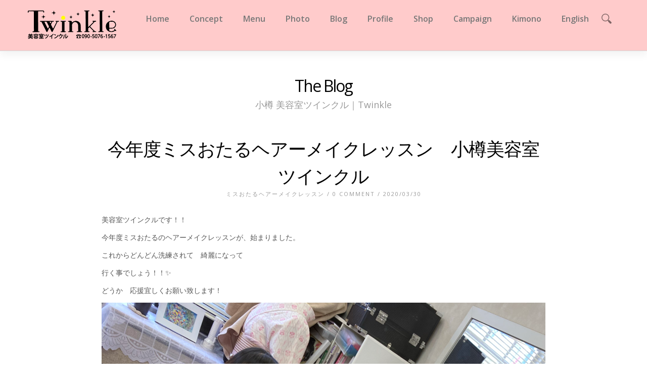

--- FILE ---
content_type: text/html; charset=UTF-8
request_url: http://www.star-twinkle.net/%E4%BB%8A%E5%B9%B4%E5%BA%A6%E3%83%9F%E3%82%B9%E5%B0%8F%E6%A8%BD%E3%83%98%E3%82%A2%E3%83%BC%E3%83%A1%E3%82%A4%E3%82%AF%E3%83%AC%E3%83%83%E3%82%B9%E3%83%B3%E3%80%80%E5%B0%8F%E6%A8%BD%E7%BE%8E%E5%AE%B9/
body_size: 31090
content:
<!DOCTYPE html>
<html lang="ja" >
<head>
<meta charset="UTF-8" />
<meta name="viewport" content="width=device-width, initial-scale=1, maximum-scale=1" />

<meta name="keywords" content="小樽,美容室,twinkle,縮毛矯正,パーマ,ヘアカラー,ヘアカット,エクステンション,メイク,エステ,ヘッドスパ,着付け,成人式,着物,ブライダル,浴衣,アンチエイジング,婚礼,マタニティー,フォト,貸衣装,振り袖,レンタル">
<title>今年度ミスおたるヘアーメイクレッスン　小樽美容室ツインクル | 小樽 美容室ツインクル｜Twinkle</title>
<link rel="profile" href="http://gmpg.org/xfn/11" />
<link rel="stylesheet" type="text/css" media="all" href="http://www.star-twinkle.net/wp-content/themes/TWINKLE/style.css" />
<link rel="pingback" href="http://www.star-twinkle.net/xmlrpc.php" />




		<link rel="shortcut icon" href="http://www.star-twinkle.net/wp-content/uploads/2014/05/favicon.ico" />




<meta name="description"  content="美容室ツインクルです！！ 今年度ミスおたるのヘアーメイクレッスンが、始まりました。 これからどんどん洗練されて　綺麗になって 行く事でしょう！！✨ どうか　応援宜しくお願い致します！ 久々の仕事…💕 やっぱり　人をステキに輝かせるお仕事大好き！*\(^o^)/" />

<link rel="canonical" href="http://www.star-twinkle.net/%e4%bb%8a%e5%b9%b4%e5%ba%a6%e3%83%9f%e3%82%b9%e5%b0%8f%e6%a8%bd%e3%83%98%e3%82%a2%e3%83%bc%e3%83%a1%e3%82%a4%e3%82%af%e3%83%ac%e3%83%83%e3%82%b9%e3%83%b3%e3%80%80%e5%b0%8f%e6%a8%bd%e7%be%8e%e5%ae%b9/" />
<meta property="og:title" content="今年度ミスおたるヘアーメイクレッスン　小樽美容室ツインクル | 小樽 美容室ツインクル｜Twinkle" />
<meta property="og:type" content="article" />
<meta property="og:url" content="http://www.star-twinkle.net/%e4%bb%8a%e5%b9%b4%e5%ba%a6%e3%83%9f%e3%82%b9%e5%b0%8f%e6%a8%bd%e3%83%98%e3%82%a2%e3%83%bc%e3%83%a1%e3%82%a4%e3%82%af%e3%83%ac%e3%83%83%e3%82%b9%e3%83%b3%e3%80%80%e5%b0%8f%e6%a8%bd%e7%be%8e%e5%ae%b9/" />
<meta property="og:image" content="http://www.star-twinkle.net/wp-content/uploads/2020/03/img_4354-2-1024x768.jpg" />
<meta property="og:image:width" content="200" />
<meta property="og:image:height" content="200" />
<meta property="og:site_name" content="小樽 美容室ツインクル｜Twinkle" />
<meta property="og:description" content="美容室ツインクルです！！ 今年度ミスおたるのヘアーメイクレッスンが、始まりました。 これからどんどん洗練されて　綺麗になって 行く事でしょう！！✨ どうか　応援宜しくお願い致します！  久々の仕事…💕 やっぱり　人をステキに輝かせるお仕事大好き！*\(^o^)/*❤️✨  皆様　お元気ですか？ 私は元気です！*\(^o^)/*✨ ただ　本格営業は、今病み上がりでコロナが危ないので、コロナ落ち着くまで、様子見しています！ ご不便　ご心配お掛けしておりますが、どうか ご理解の程　どうぞ宜しくお願い致します🙏🙇‍♀️ 皆さま　健康はほんと大事です！！心から… どんな時だって　生きてたら何とかなる…✨🍀 今　じっと信じて忍耐の時… どうかどうか　お体ご自愛下さいませ！❤ 今　コロナで大変な時ですが… 明けない夜は無い…✨✨🍀 頑張ろ…*\(^o^)/*💕" />
<meta property="article:publisher" content="https://www.facebook.com/otaru.twinkle/" />
<meta property="article:published_time" content="2020-03-30T17:56:42Z" />
<meta property="article:modified_time" content="2020-03-30T20:56:10Z" />
<meta name="twitter:card" content="summary" />
<meta name="twitter:title" content="今年度ミスおたるヘアーメイクレッスン　小樽美容室ツインクル | 小樽 美容室ツインクル｜Twinkle" />
<meta name="twitter:description" content="美容室ツインクルです！！ 今年度ミスおたるのヘアーメイクレッスンが、始まりました。 これからどんどん洗練されて　綺麗になって 行く事でしょう！！✨ どうか　応援宜しくお願い致します！  久々の仕事…💕 やっぱり　人をステキに輝かせるお仕事大好き！*\(^o^)/*❤️✨  皆様　お元気ですか？ 私は元気です！*\(^o^)/*✨ ただ　本格営業は、今病み上がりでコロナが危ないので、コロナ落ち着くまで、様子見しています！ ご不便　ご心配お掛けしておりますが、どうか ご理解の程　どうぞ宜しくお願い致します🙏🙇‍♀️ 皆さま　健康はほんと大事です！！心から… どんな時だって　生きてたら何とかなる…✨🍀 今　じっと信じて忍耐の時… どうかどうか　お体ご自愛下さいませ！❤ 今　コロナで大変な時ですが… 明けない夜は無い…✨✨🍀 頑張ろ…*\(^o^)/*💕" />
<meta name="twitter:image" content="http://www.star-twinkle.net/wp-content/uploads/2020/03/img_4354-2-1024x768.jpg" />
<link rel='dns-prefetch' href='//fonts.googleapis.com' />
<link rel='dns-prefetch' href='//s.w.org' />
<link rel="alternate" type="application/rss+xml" title="小樽 美容室ツインクル｜Twinkle &raquo; フィード" href="http://www.star-twinkle.net/feed/" />
<link rel="alternate" type="application/rss+xml" title="小樽 美容室ツインクル｜Twinkle &raquo; コメントフィード" href="http://www.star-twinkle.net/comments/feed/" />
<link rel='stylesheet' id='layerslider-css'  href='http://www.star-twinkle.net/wp-content/plugins/LayerSlider/static/css/layerslider.css?ver=5.1.1' type='text/css' media='all' />
<link rel='stylesheet' id='ls-google-fonts-css'  href='http://fonts.googleapis.com/css?family=Lato:100,300,regular,700,900|Open+Sans:300|Indie+Flower:regular|Oswald:300,regular,700&#038;subset=latin,latin-ext' type='text/css' media='all' />
<link rel='stylesheet' id='animation.css-css'  href='http://www.star-twinkle.net/wp-content/themes/TWINKLE/css/animation.css?ver=4.9.26' type='text/css' media='all' />
<link rel='stylesheet' id='fancybox-css'  href='http://www.star-twinkle.net/wp-content/themes/TWINKLE/js/fancybox/jquery.fancybox.css?ver=4.9.26' type='text/css' media='all' />
<link rel='stylesheet' id='custom_css-css'  href='http://www.star-twinkle.net/wp-content/themes/TWINKLE/templates/custom-css.php?ver=4.9.26' type='text/css' media='all' />
<link rel='stylesheet' id='responsive-css'  href='http://www.star-twinkle.net/wp-content/themes/TWINKLE/templates/responsive-css.php?ver=4.9.26' type='text/css' media='all' />
<script type='text/javascript' src='http://www.star-twinkle.net/wp-includes/js/jquery/jquery.js?ver=1.12.4'></script>
<script type='text/javascript' src='http://www.star-twinkle.net/wp-includes/js/jquery/jquery-migrate.min.js?ver=1.4.1'></script>
<script type='text/javascript' src='http://www.star-twinkle.net/wp-content/plugins/LayerSlider/static/js/layerslider.kreaturamedia.jquery.js?ver=5.1.1'></script>
<script type='text/javascript' src='http://www.star-twinkle.net/wp-content/plugins/LayerSlider/static/js/greensock.js?ver=1.11.2'></script>
<script type='text/javascript' src='http://www.star-twinkle.net/wp-content/plugins/LayerSlider/static/js/layerslider.transitions.js?ver=5.1.1'></script>
<script type='text/javascript' src='http://www.star-twinkle.net/wp-content/plugins/business-calendar/business-calendar.js?ver=4.9.26'></script>
<link rel='prev' title='春メイク　小樽美容室ツインクル' href='http://www.star-twinkle.net/%e6%98%a5%e3%83%a1%e3%82%a4%e3%82%af%e3%80%80%e5%b0%8f%e6%a8%bd%e7%be%8e%e5%ae%b9%e5%ae%a4%e3%83%84%e3%82%a4%e3%83%b3%e3%82%af%e3%83%ab/' />
<link rel='next' title='頭皮ケアで若返りチャレンジ　小樽美容室twinkle' href='http://www.star-twinkle.net/%e9%a0%ad%e7%9a%ae%e3%82%b1%e3%82%a2%e3%81%a7%e8%8b%a5%e8%bf%94%e3%82%8a%e3%83%81%e3%83%a3%e3%83%ac%e3%83%b3%e3%82%b8%e3%80%80%e5%b0%8f%e6%a8%bd%e7%be%8e%e5%ae%b9%e5%ae%a4twinkle-2/' />
<link type="text/css" href="http://www.star-twinkle.net/wp-content/plugins/business-calendar/business-calendar.css" rel="stylesheet" />		<style type="text/css">.recentcomments a{display:inline !important;padding:0 !important;margin:0 !important;}</style>
		
<!--スムーズスクロール-->

<script>
//スムーズスクロール
jQuery(function(){
   // #で始まるアンカーをクリックした場合に処理
   jQuery('a[href*=#]').click(function() {
	  // スクロールの速度
	  var speed = 400; // ミリ秒
	  // アンカーの値取得
	  var href = jQuery(this).attr("href");
	  // アンカーの値からサイトURLを空に置換
	  var href_rep = href.replace( 'http://'+location.host+'/', '' );
	  // 移動先を取得
	  var target = jQuery(href_rep == "#" || href_rep == "" ? 'html' : href_rep);
	  // 移動先を数値で取得
	  var position = target.offset().top;
	  // スムーススクロール
	  jQuery('body,html').animate({scrollTop:position}, speed, 'swing');
	  return false;
   });
});
</script>
<!--/スムーズスクロール-->


<script>
	/**********************************
	グローバルメニューカレント切り替え
	**********************************/
	jQuery( function(){
		// 配列定義
		var arr = new Array;
		// グローバルメニューリンク先分のトップ位置を配列に
		jQuery( '.one' ).each( function( i ){
			arr[i] = jQuery( this ).offset().top;
			var num = i + 1;
			jQuery( this ).attr( 'id', 'nav-0'+num );
		} )

		jQuery( window ).on( 'load scroll', function(){
			var winTop = jQuery( this ).scrollTop() + 30;
			for( var i = arr.length - 1; i >= 0; i-- ){
				if( winTop > arr[i] ){
					var current = i + 1;
					jQuery( '.nav li' ).removeClass( 'nav-current' );
					jQuery( '.nav li' ).eq( current ).addClass( 'nav-current' );
					break;
				}else if( winTop < arr[0] ){
					jQuery( '.nav li' ).removeClass( 'nav-current' );
					jQuery( '.nav li' ).eq( 0 ).addClass( 'nav-current' );
				}
			}
		} )
	} )
</script>

<script>
  (function(i,s,o,g,r,a,m){i['GoogleAnalyticsObject']=r;i[r]=i[r]||function(){
  (i[r].q=i[r].q||[]).push(arguments)},i[r].l=1*new Date();a=s.createElement(o),
  m=s.getElementsByTagName(o)[0];a.async=1;a.src=g;m.parentNode.insertBefore(a,m)
  })(window,document,'script','https://www.google-analytics.com/analytics.js','ga');

  ga('create', 'UA-83026317-1', 'auto');
  ga('send', 'pageview');

</script>
</head>

<body class="post-template-default single single-post postid-14855 single-format-standard" >

<div id="fb-root"></div>
<script>(function(d, s, id) {
  var js, fjs = d.getElementsByTagName(s)[0];
  if (d.getElementById(id)) return;
  js = d.createElement(s); js.id = id;
  js.src = "//connect.facebook.net/ja_JP/sdk.js#xfbml=1&version=v2.3";
  fjs.parentNode.insertBefore(js, fjs);
}(document, 'script', 'facebook-jssdk'));</script>
		<input type="hidden" id="pp_enable_reflection" name="pp_enable_reflection" value=""/>
	<input type="hidden" id="pp_enable_right_click" name="pp_enable_right_click" value=""/>
	<input type="hidden" id="pp_right_click_text" name="pp_right_click_text" value="You can enable/disable right click protection using theme admin"/>
	<input type="hidden" id="pp_enable_dragging" name="pp_enable_dragging" value="true"/>
	<input type="hidden" id="pp_gallery_auto_info" name="pp_gallery_auto_info" value=""/>
	<input type="hidden" id="pp_image_path" name="pp_image_path" value="http://www.star-twinkle.net/wp-content/themes/TWINKLE/images/"/>
	<input type="hidden" id="pp_homepage_url" name="pp_homepage_url" value="http://www.star-twinkle.net"/>
	<input type="hidden" id="pp_blog_ajax_search" name="pp_blog_ajax_search" value=""/>
	<input type="hidden" id="pp_gallery_auto_info" name="pp_gallery_auto_info" value=""/>

		<input type="hidden" id="pp_footer_style" name="pp_footer_style" value="3"/>

	<!-- Begin mobile menu -->
<!-- 	<div class="mobile_menu_wrapper">
	    <div class="menu-main-menu-container"><ul id="mobile_main_menu" class="mobile_main_nav"><li id="menu-item-1709" class="menu-item menu-item-type-custom menu-item-object-custom menu-item-home menu-item-1709"><a href="http://www.star-twinkle.net">Home</a></li>
<li id="menu-item-1913" class="menu-item menu-item-type-custom menu-item-object-custom menu-item-home menu-item-1913"><a href="http://www.star-twinkle.net/#nav-01">Concept</a></li>
<li id="menu-item-1908" class="menu-item menu-item-type-custom menu-item-object-custom menu-item-1908"><a href="http://www.star-twinkle.net/menu/">Menu</a></li>
<li id="menu-item-1912" class="menu-item menu-item-type-custom menu-item-object-custom menu-item-home menu-item-1912"><a href="http://www.star-twinkle.net/#nav-03">Photo</a></li>
<li id="menu-item-1911" class="menu-item menu-item-type-custom menu-item-object-custom menu-item-home menu-item-1911"><a href="http://www.star-twinkle.net/#nav-04">Blog</a></li>
<li id="menu-item-1941" class="menu-item menu-item-type-custom menu-item-object-custom menu-item-home menu-item-1941"><a href="http://www.star-twinkle.net/#nav-05">Profile</a></li>
<li id="menu-item-2309" class="menu-item menu-item-type-custom menu-item-object-custom menu-item-home menu-item-2309"><a href="http://www.star-twinkle.net/#nav-06">Shop</a></li>
<li id="menu-item-2321" class="menu-item menu-item-type-custom menu-item-object-custom menu-item-2321"><a href="http://www.star-twinkle.net/menu/campaign/">Campaign</a></li>
<li id="menu-item-8891" class="menu-item menu-item-type-custom menu-item-object-custom menu-item-8891"><a href="http://www.star-twinkle.net/menu/zinrikisya/">Kimono</a></li>
<li id="menu-item-8890" class="menu-item menu-item-type-custom menu-item-object-custom menu-item-8890"><a href="http://otaru-kimono.com">English</a></li>
</ul></div>	</div>
 -->	<!-- End mobile menu -->

	<!-- Begin template wrapper -->
	<div id="wrapper">

	<div class="top_bar ">

		<div id="mobile_nav_icon"></div>

		<div id="menu_wrapper">

			<!-- Begin logo -->
						    <a id="custom_logo" class="logo_wrapper" href="http://www.star-twinkle.net">
			    	<img src="http://www.star-twinkle.net/wp-content/uploads/2025/10/headlogo.png" alt="" width="175" height="59.5"/>
			    </a>
						<!-- End logo -->

		    <!-- Begin main nav -->
		    <div id="nav_wrapper">
		    	<div class="nav_wrapper_inner">
		    				    		<form role="search" method="get" name="searchform" id="searchform" action="http://www.star-twinkle.net/">
						<div>
							<input type="text" value="" name="s" id="s" autocomplete="off"/>
							<button>
						    	<img src="http://www.star-twinkle.net/wp-content/themes/TWINKLE/images/search_form_icon.png" alt=""/>
						    </button>
						</div>
					    <div id="autocomplete"></div>
					</form>
							    		<div id="menu_border_wrapper">
		    			<div class="menu-main-menu-container"><ul id="main_menu" class="nav"><li class="menu-item menu-item-type-custom menu-item-object-custom menu-item-home menu-item-1709"><a href="http://www.star-twinkle.net">Home</a></li>
<li class="menu-item menu-item-type-custom menu-item-object-custom menu-item-home menu-item-1913"><a href="http://www.star-twinkle.net/#nav-01">Concept</a></li>
<li class="menu-item menu-item-type-custom menu-item-object-custom menu-item-1908"><a href="http://www.star-twinkle.net/menu/">Menu</a></li>
<li class="menu-item menu-item-type-custom menu-item-object-custom menu-item-home menu-item-1912"><a href="http://www.star-twinkle.net/#nav-03">Photo</a></li>
<li class="menu-item menu-item-type-custom menu-item-object-custom menu-item-home menu-item-1911"><a href="http://www.star-twinkle.net/#nav-04">Blog</a></li>
<li class="menu-item menu-item-type-custom menu-item-object-custom menu-item-home menu-item-1941"><a href="http://www.star-twinkle.net/#nav-05">Profile</a></li>
<li class="menu-item menu-item-type-custom menu-item-object-custom menu-item-home menu-item-2309"><a href="http://www.star-twinkle.net/#nav-06">Shop</a></li>
<li class="menu-item menu-item-type-custom menu-item-object-custom menu-item-2321"><a href="http://www.star-twinkle.net/menu/campaign/">Campaign</a></li>
<li class="menu-item menu-item-type-custom menu-item-object-custom menu-item-8891"><a href="http://www.star-twinkle.net/menu/zinrikisya/">Kimono</a></li>
<li class="menu-item menu-item-type-custom menu-item-object-custom menu-item-8890"><a href="http://otaru-kimono.com">English</a></li>
</ul></div>		    		</div>
		    	</div>
		    </div>

		    <!-- End main nav -->

		    </div>
<div class="menu-main-menu-container"><ul id="main_menu" class="nav mobile"><li class="menu-item menu-item-type-custom menu-item-object-custom menu-item-home menu-item-1709"><a href="http://www.star-twinkle.net">Home</a></li>
<li class="menu-item menu-item-type-custom menu-item-object-custom menu-item-home menu-item-1913"><a href="http://www.star-twinkle.net/#nav-01">Concept</a></li>
<li class="menu-item menu-item-type-custom menu-item-object-custom menu-item-1908"><a href="http://www.star-twinkle.net/menu/">Menu</a></li>
<li class="menu-item menu-item-type-custom menu-item-object-custom menu-item-home menu-item-1912"><a href="http://www.star-twinkle.net/#nav-03">Photo</a></li>
<li class="menu-item menu-item-type-custom menu-item-object-custom menu-item-home menu-item-1911"><a href="http://www.star-twinkle.net/#nav-04">Blog</a></li>
<li class="menu-item menu-item-type-custom menu-item-object-custom menu-item-home menu-item-1941"><a href="http://www.star-twinkle.net/#nav-05">Profile</a></li>
<li class="menu-item menu-item-type-custom menu-item-object-custom menu-item-home menu-item-2309"><a href="http://www.star-twinkle.net/#nav-06">Shop</a></li>
<li class="menu-item menu-item-type-custom menu-item-object-custom menu-item-2321"><a href="http://www.star-twinkle.net/menu/campaign/">Campaign</a></li>
<li class="menu-item menu-item-type-custom menu-item-object-custom menu-item-8891"><a href="http://www.star-twinkle.net/menu/zinrikisya/">Kimono</a></li>
<li class="menu-item menu-item-type-custom menu-item-object-custom menu-item-8890"><a href="http://otaru-kimono.com">English</a></li>
</ul></div>		</div>

<br class="clear"/>

<div id="page_caption">
        <h1 class="cufon">The Blog</h1>
    <div class="page_caption_desc">小樽 美容室ツインクル｜Twinkle</div>
</div>


<div id="page_content_wrapper" >
    
    <div class="inner">

    	<!-- Begin main content -->
    	<div class="inner_wrapper">

	    	<div class="sidebar_content full_width">
					
						
<!-- Begin each blog post -->
<div id="post-14855" class="post-14855 post type-post status-publish format-standard has-post-thumbnail hentry category-100">

	<div class="post_wrapper full">
	
			    
	    <div class="post_header full">
	    	<h5 class="cufon"><a href="http://www.star-twinkle.net/%e4%bb%8a%e5%b9%b4%e5%ba%a6%e3%83%9f%e3%82%b9%e5%b0%8f%e6%a8%bd%e3%83%98%e3%82%a2%e3%83%bc%e3%83%a1%e3%82%a4%e3%82%af%e3%83%ac%e3%83%83%e3%82%b9%e3%83%b3%e3%80%80%e5%b0%8f%e6%a8%bd%e7%be%8e%e5%ae%b9/" title="今年度ミスおたるヘアーメイクレッスン　小樽美容室ツインクル">今年度ミスおたるヘアーメイクレッスン　小樽美容室ツインクル</a></h5>
	    	<div class="post_detail">
	    				    <a href="http://www.star-twinkle.net/category/%e3%83%9f%e3%82%b9%e3%81%8a%e3%81%9f%e3%82%8b%e3%83%98%e3%82%a2%e3%83%bc%e3%83%a1%e3%82%a4%e3%82%af%e3%83%ac%e3%83%83%e3%82%b9%e3%83%b3/">ミスおたるヘアーメイクレッスン</a> /
						<a href="http://www.star-twinkle.net/%e4%bb%8a%e5%b9%b4%e5%ba%a6%e3%83%9f%e3%82%b9%e5%b0%8f%e6%a8%bd%e3%83%98%e3%82%a2%e3%83%bc%e3%83%a1%e3%82%a4%e3%82%af%e3%83%ac%e3%83%83%e3%82%b9%e3%83%b3%e3%80%80%e5%b0%8f%e6%a8%bd%e7%be%8e%e5%ae%b9/">0 Comment</a> / 2020/03/30	    	</div>
	    </div><br class="clear"/>
	    
	    <div class="post_excerpt_full" style="text-align:left">
	    <p>美容室ツインクルです！！</p>
<p>今年度ミスおたるのヘアーメイクレッスンが、始まりました。</p>
<p>これからどんどん洗練されて　綺麗になって</p>
<p>行く事でしょう！！✨</p>
<p>どうか　応援宜しくお願い致します！</p>
<p><img src="http://www.star-twinkle.net/wp-content/uploads/2020/03/img_4347-1.jpg" class="size-full wp-image-14851" width="3024" height="4032" srcset="http://www.star-twinkle.net/wp-content/uploads/2020/03/img_4347-1.jpg 3024w, http://www.star-twinkle.net/wp-content/uploads/2020/03/img_4347-1-225x300.jpg 225w, http://www.star-twinkle.net/wp-content/uploads/2020/03/img_4347-1-768x1024.jpg 768w, http://www.star-twinkle.net/wp-content/uploads/2020/03/img_4347-1-1170x1560.jpg 1170w, http://www.star-twinkle.net/wp-content/uploads/2020/03/img_4347-1-385x513.jpg 385w, http://www.star-twinkle.net/wp-content/uploads/2020/03/img_4347-1-375x500.jpg 375w" sizes="(max-width: 3024px) 100vw, 3024px" /></p>
<p>久々の仕事…💕</p>
<p>やっぱり　人をステキに輝かせるお仕事大好き！*\(^o^)/*❤️✨</p>
<p><img src="http://www.star-twinkle.net/wp-content/uploads/2020/03/img_4354-2.jpg" class="size-full wp-image-14853" width="4032" height="3024" srcset="http://www.star-twinkle.net/wp-content/uploads/2020/03/img_4354-2.jpg 4032w, http://www.star-twinkle.net/wp-content/uploads/2020/03/img_4354-2-300x225.jpg 300w, http://www.star-twinkle.net/wp-content/uploads/2020/03/img_4354-2-768x576.jpg 768w, http://www.star-twinkle.net/wp-content/uploads/2020/03/img_4354-2-1024x768.jpg 1024w, http://www.star-twinkle.net/wp-content/uploads/2020/03/img_4354-2-1170x878.jpg 1170w, http://www.star-twinkle.net/wp-content/uploads/2020/03/img_4354-2-385x289.jpg 385w, http://www.star-twinkle.net/wp-content/uploads/2020/03/img_4354-2-375x281.jpg 375w" sizes="(max-width: 4032px) 100vw, 4032px" /></p>
<p>皆様　お元気ですか？</p>
<p>私は元気です！*\(^o^)/*✨</p>
<p>ただ　本格営業は、今病み上がりでコロナが危ないので、コロナ落ち着くまで、様子見しています！</p>
<p>ご不便　ご心配お掛けしておりますが、どうか</p>
<p>ご理解の程　どうぞ宜しくお願い致します🙏🙇‍♀️</p>
<p>皆さま　健康はほんと大事です！！心から…</p>
<p>どんな時だって　生きてたら何とかなる…✨🍀</p>
<p>今　じっと信じて忍耐の時…</p>
<p>どうかどうか　お体ご自愛下さいませ！❤</p>
<p>今　コロナで大変な時ですが…</p>
<p>明けない夜は無い…✨✨🍀</p>
<p>頑張ろ…*\(^o^)/*💕</p>
	    <br/><br/>
	    	    </div>
	    
	    <br class="clear"/>
<div id="social_share_wrapper">
	<h5>Share On</h5>
	<ul>
		<li><a target="_blank" href="https://www.facebook.com/sharer/sharer.php?u=http://www.star-twinkle.net/%e4%bb%8a%e5%b9%b4%e5%ba%a6%e3%83%9f%e3%82%b9%e5%b0%8f%e6%a8%bd%e3%83%98%e3%82%a2%e3%83%bc%e3%83%a1%e3%82%a4%e3%82%af%e3%83%ac%e3%83%83%e3%82%b9%e3%83%b3%e3%80%80%e5%b0%8f%e6%a8%bd%e7%be%8e%e5%ae%b9/">Facebook</a></li>
		<li><a target="_blank" href="https://twitter.com/intent/tweet?original_referer=http://www.star-twinkle.net/%e4%bb%8a%e5%b9%b4%e5%ba%a6%e3%83%9f%e3%82%b9%e5%b0%8f%e6%a8%bd%e3%83%98%e3%82%a2%e3%83%bc%e3%83%a1%e3%82%a4%e3%82%af%e3%83%ac%e3%83%83%e3%82%b9%e3%83%b3%e3%80%80%e5%b0%8f%e6%a8%bd%e7%be%8e%e5%ae%b9/&url=http://www.star-twinkle.net/%e4%bb%8a%e5%b9%b4%e5%ba%a6%e3%83%9f%e3%82%b9%e5%b0%8f%e6%a8%bd%e3%83%98%e3%82%a2%e3%83%bc%e3%83%a1%e3%82%a4%e3%82%af%e3%83%ac%e3%83%83%e3%82%b9%e3%83%b3%e3%80%80%e5%b0%8f%e6%a8%bd%e7%be%8e%e5%ae%b9/">Twitter</a></li>
		<li><a target="_blank" href="http://www.pinterest.com/pin/create/button/?url=http%3A%2F%2Fwww.star-twinkle.net%2F%25e4%25bb%258a%25e5%25b9%25b4%25e5%25ba%25a6%25e3%2583%259f%25e3%2582%25b9%25e5%25b0%258f%25e6%25a8%25bd%25e3%2583%2598%25e3%2582%25a2%25e3%2583%25bc%25e3%2583%25a1%25e3%2582%25a4%25e3%2582%25af%25e3%2583%25ac%25e3%2583%2583%25e3%2582%25b9%25e3%2583%25b3%25e3%2580%2580%25e5%25b0%258f%25e6%25a8%25bd%25e7%25be%258e%25e5%25ae%25b9%2F&media=http%3A%2F%2Fwww.star-twinkle.net%2Fwp-includes%2Fimages%2Fmedia%2Fdefault.png">Pinterest</a></li>
		<li><a target="_blank" href="https://plus.google.com/share?url=http://www.star-twinkle.net/%e4%bb%8a%e5%b9%b4%e5%ba%a6%e3%83%9f%e3%82%b9%e5%b0%8f%e6%a8%bd%e3%83%98%e3%82%a2%e3%83%bc%e3%83%a1%e3%82%a4%e3%82%af%e3%83%ac%e3%83%83%e3%82%b9%e3%83%b3%e3%80%80%e5%b0%8f%e6%a8%bd%e7%be%8e%e5%ae%b9/">Google+</a></li>
	</ul>
</div>
	    
	</div>

</div>
<!-- End each blog post -->
<br class="clear"/>
<div class="fullwidth_comment_wrapper portfolio_comment">
	  




 </div>


    	
    	</div>
    
    </div>
    <!-- End main content -->
   
</div>

 
<br class="clear"/><br/>
	
<script type="text/javascript">

  var _gaq = _gaq || [];
  _gaq.push(['_setAccount', 'UA-40680023-1']);
  _gaq.push(['_trackPageview']);

  (function() {
    var ga = document.createElement('script'); ga.type = 'text/javascript'; ga.async = true;
    ga.src = ('https:' == document.location.protocol ? 'https://ssl' : 'http://www') + '.google-analytics.com/ga.js';
    var s = document.getElementsByTagName('script')[0]; s.parentNode.insertBefore(ga, s);
  })();

</script>
</div>

<div class="footer_bar ">
		<div id="footer" class="">
	<ul class="sidebar_widget three">
	    <li id="text-2" class="widget widget_text"><h2 class="widgettitle">About Twinkle</h2>
			<div class="textwidget"><ul>
<li>住所：〒047-0155 北海道小樽市望洋台2丁目5-15</li>
<li style="color:#ff0000">TEL：090-5076-1567</li>
<li>Email：yasuko@star-twinkle.net</li>
<li>営業時間：9:30〜18:00（時間外予約承ります）<br>
※完全予約制</li>
<li>定休日：毎週火曜日・水曜日<li>
<li>
当ホームページで使用している写真の撮影はヘアーメイク・衣装・お支度すべて当美容室が行いモデルもお客様で素人モデルの方となっております。</li>
</ul></div>
		</li>
<li id="isp_businesscalendar-2" class="widget widget_isp_businesscalendar"><h2 class="widgettitle">休日カレンダー</h2>

<div class="isp-calendar-frame">
  <input type="hidden" class="base-holiday" value="1=,,all,all,,,&amp;2=,,all,all,,,&amp;3=,,all,all,,,&amp;4=,,all,all,,,&amp;5=,,all,all,,," />
  <input type="hidden" class="inc-holiday" value="2014-5=11,12,13,14&amp;2014-8=31&amp;2015-9=21,21&amp;2015-8=6,13&amp;2014-9=1,2,3&amp;2014-12=1,2,9,16,23,30,31&amp;2015-1=1,2,3&amp;2015-3=10,11&amp;2015-4=12&amp;2015-5=30&amp;2015-7=24&amp;2015-10=26,27,28&amp;2015-12=31&amp;2016-1=1,2,3,4,5&amp;2016-2=28,29&amp;2016-3=1,2,3,4,5&amp;2016-5=2,3,4&amp;2016-6=22&amp;2016-7=25&amp;2016-8=24&amp;2017-12=31&amp;2018-1=1,2,3,4" />
  <input type="hidden" class="exc-holiday" value="2014-5=21&amp;2014-12=17&amp;2015-1=14&amp;2015-4=21,22&amp;2016-6=15&amp;2015-9=15&amp;2015-5=3&amp;2015-7=15&amp;2015-10=21,20" />
  <input type="hidden" class="month_future" value="12" />
  <input type="hidden" class="month_past" value="0" />
  <input type="hidden" class="s_day" value="1" />
  <div class="isp-calendar-table"></div>
</div>
</li>
<li id="text-3" class="widget widget_text"><h2 class="widgettitle">Facebook</h2>
			<div class="textwidget"><div class="fb-page" data-href="https://www.facebook.com/otaru.twinkle" data-width="277" data-height="395" data-small-header="true" data-adapt-container-width="true" data-hide-cover="false" data-show-facepile="true" data-show-posts="true"><div class="fb-xfbml-parse-ignore"><blockquote cite="https://www.facebook.com/otaru.twinkle"><a href="https://www.facebook.com/otaru.twinkle">美容室Twinkle</a></blockquote></div></div></div>
		</li>
	</ul>
	
	<br class="clear"/>
	</div>
	
	<div class="footer_bar_wrapper ">
				<div class="social_wrapper">
		    <ul>
		    			    	<li class="facebook"><a target="_blank" href="http://facebook.com/153392244810358"><img src="http://www.star-twinkle.net/wp-content/themes/TWINKLE/images/social/facebook.png" alt=""/></a></li>
		    			    			    			    			    	<li class="youtube"><a target="_blank" title="Youtube" href="http://youtube.com/user/startwinkleotaru"><img src="http://www.star-twinkle.net/wp-content/themes/TWINKLE/images/social/youtube.png" alt=""/></a></li>
		    			    			    			    			    			    			    			        		    </ul>
		</div>
			    <div id="copyright">ALL RIGHT RESERVERD BY TWINKLE</div>	    
	    <div id="toTop">
		<img src="http://www.star-twinkle.net/wp-content/themes/TWINKLE/images/arrow_up_24x24.png" alt=""/>
	</div>
	</div>
</div>

<script type='text/javascript' src='http://www.star-twinkle.net/wp-includes/js/swfobject.js?ver=2.2-20120417'></script>
<script type='text/javascript' src='http://www.star-twinkle.net/wp-content/themes/TWINKLE/js/fancybox/jquery.fancybox.js?ver=4.9.26'></script>
<script type='text/javascript' src='http://www.star-twinkle.net/wp-content/themes/TWINKLE/js/jwplayer.js?ver=4.9.26'></script>
<script type='text/javascript' src='http://www.star-twinkle.net/wp-content/themes/TWINKLE/js/jquery.easing.js?ver=4.9.26'></script>
<script type='text/javascript' src='http://www.star-twinkle.net/wp-content/themes/TWINKLE/js/fancybox/jquery.fancybox.js?ver=4.9.26'></script>
<script type='text/javascript' src='http://www.star-twinkle.net/wp-content/themes/TWINKLE/js/fancybox/jquery.mousewheel-3.0.6.pack.js?ver=4.9.26'></script>
<script type='text/javascript' src='http://www.star-twinkle.net/wp-content/themes/TWINKLE/js/jquery.touchwipe.1.1.1.js?ver=4.9.26'></script>
<script type='text/javascript' src='http://www.star-twinkle.net/wp-content/themes/TWINKLE/js/jquery.validate.js?ver=4.9.26'></script>
<script type='text/javascript' src='http://www.star-twinkle.net/wp-content/themes/TWINKLE/js/browser.js?ver=4.9.26'></script>
<script type='text/javascript' src='http://www.star-twinkle.net/wp-content/themes/TWINKLE/js/waypoints.min.js?ver=4.9.26'></script>
<script type='text/javascript' src='http://www.star-twinkle.net/wp-content/themes/TWINKLE/js/jquery.flip.min.js?ver=4.9.26'></script>
<script type='text/javascript' src='http://www.star-twinkle.net/wp-content/themes/TWINKLE/js/jquery.ppflip.js?ver=4.9.26'></script>
<script type='text/javascript' src='http://www.star-twinkle.net/wp-content/themes/TWINKLE/js/jquery.isotope.js?ver=4.9.26'></script>
<script type='text/javascript' src='http://www.star-twinkle.net/wp-content/themes/TWINKLE/js/supersized.3.1.3.js?ver=4.9.26'></script>
<script type='text/javascript' src='http://www.star-twinkle.net/wp-content/themes/TWINKLE/js/supersized.shutter.js?ver=4.9.26'></script>
<script type='text/javascript' src='http://www.star-twinkle.net/wp-content/themes/TWINKLE/js/jquery.masory.js?ver=4.9.26'></script>
<script type='text/javascript' src='http://www.star-twinkle.net/wp-content/themes/TWINKLE/js/custom.js?ver=4.9.26'></script>
</body>
</html>


--- FILE ---
content_type: text/css
request_url: http://www.star-twinkle.net/wp-content/themes/TWINKLE/style.css
body_size: 335
content:
/*
Theme Name: TWINKLE
Theme URI: http://www.star-twinkle.net
Description: Premium Template for Photography Portfolio
Version: 1.6.2
Tags: gray, black, white, fixed-width, custom-header, custom-background, threaded-comments, translation-ready, editor-style, custom-menu
License: GNU General Public License
*/

@import "css/screen.css";

--- FILE ---
content_type: application/javascript
request_url: http://www.star-twinkle.net/wp-content/themes/TWINKLE/js/jquery.ppflip.js?ver=4.9.26
body_size: 13969
content:
var imf = function () {
	/* //////////// ==== private methods ==== //////////// */
	var lf = 0;
	var instances = [];
	/* ===== read file ==== */
	var AJAX = (function(AJAX){
		return function(url){ 
			var ajax = AJAX();
			ajax.open("GET", url, false);
			ajax.send("");
			return ajax;
		};
	})(this.XMLHttpRequest ?
		function() {return new XMLHttpRequest;} :
		function() {return new ActiveXObject("Microsoft.XMLHTTP");}
	);
	/* ===== custom getElementsByClass ==== */
	function getElementsByClass (object, tag, className) {
		var o = object.getElementsByTagName(tag);
		for ( var i = 0, n = o.length, ret = []; i < n; i++)
			if (o[i].className == className) ret.push(o[i]);
		if (ret.length == 1) ret = ret[0];
		return ret;
	}
	/* ===== crossbrowsers addEvent ==== */
	function addEvent (o, e, f) {
		if (window.addEventListener) o.addEventListener(e, f, false);
		else if (window.attachEvent) r = o.attachEvent('on' + e, f);
	}
	/* ===== create image reflexion ==== */
	function createReflexion (cont, img) {
		var flx = false;
		
		if (document.createElement("canvas").getContext) {
			/* ---- canvas ---- */
			flx = document.createElement("canvas");
			flx.width = img.width;
			flx.height = img.height;
			var context = flx.getContext("2d");
			context.translate(0, img.height);
			context.scale(1, -1);
			context.drawImage(img, 0, 0, img.width, img.height);
			
			if(jQuery('#pp_enable_reflection').attr('value')!='')
			{
				flx.style.opacity = '0.1';
			}
			else
			{
				flx.style.opacity = '0';
			}
			
		} else {
			/* ---- DXImageTransform ---- */
			flx     = document.createElement('img');
			flx.src = img.src;
			flx.style.filter = 'flipv progid:DXImageTransform.Microsoft.Alpha(' +
			                   'opacity=50, style=1, finishOpacity=0, startx=0, starty=0, finishx=0, finishy=' +
							   (img.height * .25) + ')';
		}
		/* ---- insert Reflexion ---- */
		flx.style.position = 'absolute';
		flx.style.left     = '-4000px';
		cont.appendChild(flx);
		return flx;
	}
	/* //////////// ==== ImageFlow Constructor ==== //////////// */
	function ImageFlow(oCont, xmlfile, horizon, size, zoom, border, start, interval) {
		this.diapos     = [];
		this.scr        = false;
		this.size       = size;
		this.zoom       = zoom;
		this.horizon    = horizon;
		this.bdw        = border;
		this.oCont      = oCont;
		this.oc         = document.getElementById(oCont);
		this.scrollbar  = getElementsByClass(this.oc,   'div', 'scrollbar');
		this.text       = getElementsByClass(this.oc,   'div', 'text');
		this.title      = getElementsByClass(this.text, 'div', 'title');
		this.legend     = getElementsByClass(this.text, 'div', 'legend');
		this.bar        = getElementsByClass(this.oc,   'img', 'bar');
		this.arL        = getElementsByClass(this.oc,   'img', 'arrow-left');
		this.arR        = getElementsByClass(this.oc,   'img', 'arrow-right');
		this.bw         = this.bar.width;
		this.alw        = this.arL.width - 5;
		this.arw        = this.arR.width - 5;
		this.bar.parent = this.oc.parent  = this;
		this.arL.parent = this.arR.parent = this;
		this.view       = this.back       = -1;
		this.time_start = start * 62.5 || 0;
		this.time_inter = interval * 62.5 || 0;
		this.time_out   = this.time_start;
		this.time       = 0;
		this.time_dir   = 1;
		this.resize();
		this.oc.onselectstart = function () { return false; }
		/* ---- parse xml ---- */
		var bank = AJAX(xmlfile).responseXML.getElementsByTagName("bank").item(0).getElementsByTagName("img");
		this.NF = bank.length;
		for (var i = 0; i < this.NF; i++) {
			var img = bank.item(i);
			var val = function (tag) {
				var t = img.getElementsByTagName(tag);
				return (t.length && t[0].firstChild) ? t[0].firstChild.nodeValue : '';
			}
			/* ---- create images ---- */
			this.diapos[i] = new Diapo(this, i, val("src"), val("title"), val("caption"), val("link"), val("target") || '_self');
		}
		/* ==== add mouse wheel events ==== */
		/*if (window.addEventListener)
			this.oc.addEventListener('DOMMouseScroll', function(e) {
				if (e.preventDefault) e.preventDefault();
				this.parent.scroll(-e.detail);
				return false;
			}, false);
		this.oc.onmousewheel = function () {
			this.parent.scroll(event.wheelDelta);
			return false;
		}*/
		/* ==== scrollbar drag N drop ==== */
		this.bar.onmousedown = function (e) {
			if (!e) e = window.event;
			var scl = e.screenX - this.offsetLeft;
			var self = this.parent;
			/* ---- move bar ---- */
			this.parent.oc.onmousemove = function (e) {
				if (!e) e = window.event;
				self.bar.style.left = Math.round(Math.min((self.ws - self.arw - self.bw), Math.max(self.alw, e.screenX - scl))) + 'px';
				self.view = Math.round(((e.screenX - scl) ) / (self.ws - self.alw - self.arw - self.bw) * (self.NF-1));
				if (self.view != self.back) self.calc();
				return false;
			}
			/* ---- release scrollbar ---- */
			this.parent.oc.onmouseup = function (e) {
				self.oc.onmousemove = null;
				return false;
			}
			return false;
		}
		/* ==== right arrow ==== */
		this.arR.onclick = this.arR.ondblclick = function () {
			if (this.parent.view < this.parent.NF - 1)
				this.parent.calc(1);
		}
		/* ==== Left arrow ==== */
		this.arL.onclick = this.arL.ondblclick = function () {
			if (this.parent.view > 0)
				this.parent.calc(-1);
		}
		
		var flipImf = this;
		jQuery('#imageFlow').touchwipe({
        	wipeLeft: function(){ 
            	flipImf.calc(1);
          	},
           	wipeRight: function(){ 
               flipImf.calc(-1);
           	}
      	});
      	
      	jQuery("body").keydown(function(e) {
		  if(e.keyCode == 37) { // left
			  flipImf.calc(-1);		  }
		  else if(e.keyCode == 39) { // right
		  	  flipImf.calc(1);
		  }
		});
		
		jQuery('#imgflow-prevslide ').click(function(ev) {
		    ev.preventDefault();
		    flipImf.calc(-1);
		});
		
		jQuery('#imgflow-nextslide').click(function(ev) {
		    ev.preventDefault();
		    flipImf.calc(1);
		});
	}
	/* //////////// ==== ImageFlow prototype ==== //////////// */
	ImageFlow.prototype = {
		/* ==== targets ==== */
		calc : function (inc) {
			if (inc) {
				this.view += inc;
				/* ---- stop autoscroll ---- */
				this.time = 0;
				this.time_out = this.time_start;
			}
			var tw = 0;
			var lw = 0;
			var o = this.diapos[this.view];
			if (o && o.loaded) {
				/* ---- reset ---- */
				var ob = this.diapos[this.back];
				if (ob && ob != o) {
					ob.img.className = 'diapo';
					ob.z1 = 1;
				}
				/* ---- update legend ---- */
				this.title.innerHTML = o.title;
				this.legend.innerHTML = o.text;
				/* ---- update hyperlink ---- */
				if (o.url) {
					o.img.className = 'diapo';
					window.status = 'hyperlink: ' + o.url;
				} else {
					o.img.className = 'diapo current';
					window.status = '';
				}
				/* ---- calculate target sizes & positions ---- */
				if(o.r < 1) o.w1 = Math.min(o.iw, this.wh * .8, Math.round(this.ht * this.horizon / o.r)) * o.z1;
				else o.w1 = Math.round(this.ht * this.horizon / o.r) * o.z1;
				var x0 = o.x1 = (this.wh * .5) - (o.w1 * .5);
				var x = x0 + o.w1 + this.bdw;
				for (var i = this.view + 1, o; o = this.diapos[i]; i++) {
					if (o.loaded) {
						o.x1 = x;
						o.w1 = (this.ht / o.r) * this.size;
						x   += o.w1 + this.bdw;
						tw  += o.w1 + this.bdw;
					}
				}
				x = x0 - this.bdw;
				for (var i = this.view - 1, o; o = this.diapos[i]; i--) {
					if (o.loaded) {
						o.w1 = (this.ht / o.r) * this.size;
						o.x1 = x - o.w1;
						x   -= o.w1 + this.bdw;
						tw  += o.w1 + this.bdw;
						lw  += o.w1 + this.bdw;
					}
				}
				/* ---- move scrollbar ---- */
				/*if (!this.scr && tw) {
					var r = (this.ws - this.alw - this.arw - this.bw) / tw;
					this.bar.style.left = Math.round(this.alw + lw * r) + 'px';
				}*/
				/* ---- save preview view ---- */
				this.back = this.view;
			}
		},
		/* ==== mousewheel scrolling ==== */
		scroll : function (sc) {
			if (sc < 0) {
				if (this.view < this.NF - 1) this.calc(1);
			} else {
				if (this.view > 0) this.calc(-1);
			}
		},
		/* ==== resize  ==== */
		resize : function () {
			this.wh = this.oc.clientWidth;
			this.ht = this.oc.clientHeight;
			this.ws = this.scrollbar.offsetWidth;
			this.calc();
			this.run(true);
		},
		/* ==== animation loop ==== */
		run : function (res) {
			/* ---- move all images ---- */
			var i = this.NF;
			while (i--) this.diapos[i].move(res);
			/* ---- autoscroll ---- */
			
			if (this.time_out) {
				this.time++;
				if (this.time > this.time_out) {
					this.view += this.time_dir;
					if (this.view >= this.NF || this.view < 0) {
						this.time_dir = -this.time_dir;
						this.view += this.time_dir * 2;
					}
					this.calc();
					this.time = 0;
					this.time_out = this.time_inter;
				}
			}
		}
	}
	/* //////////// ==== Diapo Constructor ==== //////////// */
	Diapo = function (parent, N, src, title, text, url, target) {
		this.parent        = parent;
		this.loaded        = false;
		this.title         = title;
		this.text          = text;
		this.url           = url;
		this.target        = target;
		this.N             = N;
		this.img           = document.createElement('img');
		this.img.src       = src;
		this.img.parent    = this;
		this.img.className = 'diapo';
		this.x0            = this.parent.oc.clientWidth;
		this.x1            = this.x0;
		this.w0            = 0;
		this.w1            = 0;
		this.z1            = 1;
		this.z2            = 0;
		this.img.parent    = this;
		this.img.onclick   = function() { this.parent.click(); }
		this.parent.oc.appendChild(this.img); 
		/* ---- display external link ---- */
		if (url) {
			this.img.onmouseover = function () { this.className = 'diapo';	}
			this.img.onmouseout  = function () { this.className = 'diapo'; }
		}
	}
	/* //////////// ==== Diapo prototype ==== //////////// */
	Diapo.prototype = {
		/* ==== HTML rendering ==== */
		move : function (res) {
			var that = this.parent;
			if (this.loaded) {
				var sx = this.x1 - this.x0;
				var sw = this.w1 - this.w0;
				if (Math.abs(sx) > 2 || Math.abs(sw) > 2 || res) {
					/* ---- paint only when moving ---- */
					this.x0 += sx * .1;
					this.w0 += sw * .1;
					var h = this.w0 * this.r;
					this.z2 = (that.ht * that.horizon + 1 - this.z2 - h) *.5;
					if (this.x0 < that.wh && this.x0 + this.w0 > 0) {
						/* ---- paint only visible images ---- */
						this.visible = true;
						var o = this.img.style;
						/* ---- diapo ---- */
						o.left   = Math.round(this.x0) + 'px';
						o.bottom = Math.floor(that.ht * (1 - that.horizon) + this.z2) + 'px';
						o.width  = Math.round(this.w0) + 'px';
						o.height = Math.floor(h) + 'px';
						/* ---- reflexion ---- */
						if (this.flx) {
							var o = this.flx.style;
							o.left   = Math.round(this.x0) + 'px';
							o.top    = Math.ceil(that.ht * that.horizon + 1 - this.z2) + 'px';
							o.width  = Math.round(this.w0) + 'px';
							o.height = Math.floor(h) + 'px';
						}
					} else {
						/* ---- disable invisible images ---- */
						if (this.visible) {
							this.visible = false;
							this.img.style.width = '0px';
							if (this.flx) this.flx.style.width = '0px';
						}
					}
				}
			} else {
				/* ==== image onload ==== */
				if (this.img.complete && this.img.width) {
					/* ---- get size image ---- */
					this.iw     = this.img.width;
					this.ih     = this.img.height;
					this.r      = this.ih / this.iw;
					this.loaded = true;
					/* ---- create reflexion ---- */
					this.flx    = createReflexion(that.oc, this.img); 
					if (that.view < 0) that.view = this.N;
					else if (this.N == 0) 
					{
						/*if($j('#pp_auto_start').val() == 'true' && that.view > 2)
						{
							that.view = 2;
						}
						else
						{
							that.view = this.N;
						}*/
						
						that.view = 1; /* Set auto start to 3rd items */
					}
					that.calc();
				}
			}
		},
		/* ==== diapo onclick ==== */
		click : function () {
			/* ---- stop autoscroll ---- */
			this.parent.time = 0;
			this.parent.time_out = this.parent.time_start;
			if (this.parent.view == this.N) {
				/* ---- click on zoomed diapo ---- */
				if (this.url) {
					/* ---- open hyperlink ---- */
					//$j('#fancy_gallery'+this.N).trigger('click');
					//window.open(this.url, this.target);
				} else {
					/* ---- zoom in/out ---- */
					/*this.z1 = this.z1 == 1 ? this.parent.zoom : 1;
					this.parent.calc();*/
				}
			} else {
				/* ---- select diapo ---- */
				this.parent.view = this.N;
				this.parent.calc();
			}
			return false;
		}
	}
	/* //////////// ==== public methods ==== //////////// */
	return {
		/* ==== initialize script ==== */
		create : function (div, xmlfile, horizon, size, zoom, border, start, interval) {
			/* ---- instanciate imageFlow ---- */
			var load = function () {
				var loaded = false;
				var i = instances.length;
				while (i--) if (instances[i].oCont == div) loaded = true;
				if (!loaded) {
					/* ---- push new imageFlow instance ---- */
					instances.push(
						new ImageFlow(div, xmlfile, horizon, size, zoom, border, start, interval)
					);
					/* ---- init script (once) ---- */
					if (!imf.initialized) {
						imf.initialized = true;
						/* ---- window resize event ---- */
						addEvent(window, 'resize', function () {
							var i = instances.length;
							while (i--) instances[i].resize();
						});
						/* ---- stop drag N drop ---- */
						addEvent(document.getElementById(div), 'mouseout', function (e) {
							if (!e) e = window.event;
							var tg = e.relatedTarget || e.toElement;
							if (tg && tg.tagName == 'HTML') {
								var i = instances.length;
								while (i--) instances[i].oc.onmousemove = null;
							}
							return false;
						});
						/* ---- set interval loop ---- */
						setInterval(function () {
							var i = instances.length;
							while (i--) instances[i].run();
						}, 1);
					}
				}
			}
			/* ---- window onload event ---- */
			addEvent(window, 'load', function () { 
				load(); 

			});
		}
	}
}();